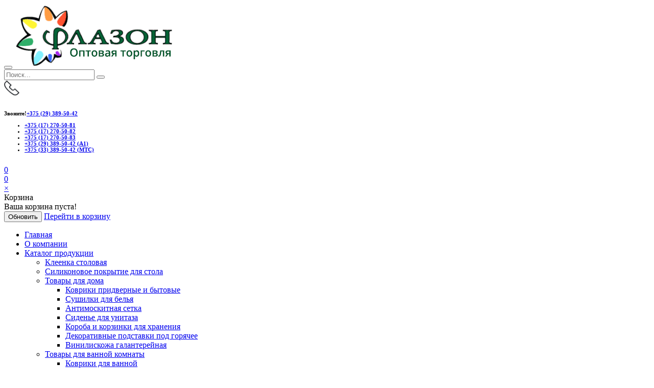

--- FILE ---
content_type: text/html; charset=UTF-8
request_url: https://flazon.by/prod/bath/kovriki-v-vannuyu-pvh/medium-50x80-sm-temnaya-fuksiya/
body_size: 48017
content:
  <!doctype html>
<html lang="ru" class="bg-dark">
<head>
  <title>MEDIUM 50х80 см ТЕМНАЯ ФУКСИЯ - Флазон</title>
  <meta charset="UTF-8">
  <meta http-equiv="X-UA-Compatible" content="IE=edge">
  <meta name="viewport" content="width=device-width, initial-scale=1, shrink-to-fit=no">
  <meta name="description" content=""/>
  
  <link rel="stylesheet" href="/assets/css/fonts.css?v=3"><link rel="stylesheet" href="/assets/css/bootstrap.min.css?v=3"><link rel="stylesheet" href="/assets/css/theme.min.css?v=3"><link rel="stylesheet" href="/assets/css/all.min.css?v=3"><link rel="stylesheet" href="/assets/css/simple-line-icons.min.css?v=3"><link rel="stylesheet" href="/assets/css/custom.css?v=3">
<style>
  a.kasper-by{
    display: inline-block;
    margin-top: 1rem;
  }
  a.kasper-by > img{
    filter: grayscale(1);
    transition: all 0.2s ease;
  }
  a.kasper-by:hover > img{
    filter: grayscale(0);
    transition: all 0.2s ease;
  }
  a.kasper-by-2{
    display:none;
  }
</style>
  
<style>
.ks-home-slider .ks-home-slide img{
  max-height: 300px;
}
@media only screen and (min-width: 1281px) {
  .ks-home-slider{
    height: 300px;
  }

  .ks-home-slide{
    height: 300px;
  }
  
  .ks-home-slider .ks-home-slide img{
    height: 300px;
  }
}
</style>

  
<style>
.banners-slider img {
  height: 175px;
}
</style>

  <script>
    var ksFlazonGlobal = {
      ajaxCartDataUrl: "/ajax-cart-data/",
      
    };
  </script>
  <script src="/assets/js/kshead.js"></script>
  <meta name="yandex-verification" content="cb0b39865d4f59da" />
  <meta name="google-site-verification" content="P8H-ceiuneBSURrQ4hHEXW9k4LF3qDv1Xk7nmWYtisQ" />
<link rel="stylesheet" href="/assets/components/minishop2/css/web/default.css?v=820a296449" type="text/css" />
<link rel="stylesheet" href="/assets/components/minishop2/css/web/lib/jquery.jgrowl.min.css" type="text/css" />
<script>miniShop2Config = {"close_all_message":"\u0437\u0430\u043a\u0440\u044b\u0442\u044c \u0432\u0441\u0435","cssUrl":"\/assets\/components\/minishop2\/css\/web\/","jsUrl":"\/assets\/components\/minishop2\/js\/web\/","actionUrl":"\/assets\/components\/minishop2\/action.php","ctx":"web","price_format":[2,".",""],"price_format_no_zeros":true,"weight_format":[3,"."," "],"weight_format_no_zeros":true};</script>
</head>
  <body>
    <div class="loading-overlay">
  <div class="bounce-loader">
    <div class="bounce1"></div>
    <div class="bounce2"></div>
    <div class="bounce3"></div>
  </div>
</div>
    <div class="page-wrapper">
      <header class="header">
  
  

<div class="header-middle sticky-header" data-sticky-options="{'mobile': true}">
  <div class="container">
    <div class="header-left col-lg-2 w-auto pl-0">
      <button class="mobile-menu-toggler text-primary mr-2" type="button">
        <i class="fas fa-bars"></i>
      </button>
      <a href="/" class="logo">
        <img src="/assets/images/logo3.png" alt="Флазон">
      </a>
    </div>
    <!-- End .header-left -->

    <div class="header-right w-lg-max">
      <div class="header-icon header-search header-search-inline header-search-category w-lg-max text-right mt-0">
        <a href="#" class="search-toggle" role="button"><i class="icon-search-3"></i></a>
        <form role="search" action="/search/" method="GET">
  <div class="header-search-wrapper">
    <input type="search" class="form-control" name="search" id="searchField" placeholder="Поиск..." value="" required>
    <input type="hidden" name="id" value="186" />
    <button class="btn icon-magnifier p-0" title="search" type="submit"></button>
  </div>
</form>
      </div>
      <!-- End .header-search -->

      <div class="header-contact d-none d-lg-flex pl-4 pr-4">
        <img alt="phone" src="/assets/images/phone.png" width="30" height="30" class="pb-1">
        <h6 class="p-dd-wr">
          <span>Звоните!</span><a href="javascript:void(0)" data-old-href="tel:+375293895042" class="p-dd text-dark font1">+375 (29) 389-50-42</a>
          <div class="p-dd-div">
            <ul>
              <li><a href="tel:+375172705081" rel="nofollow">+375 (17) 270-50-81</a></li><li><a href="tel:+375172705082" rel="nofollow">+375 (17) 270-50-82</a></li><li><a href="tel:+375172705083" rel="nofollow">+375 (17) 270-50-83</a></li><li><a href="tel:+3752938950421" rel="nofollow">+375 (29) 389-50-42 (А1)</a></li><li><a href="tel:+375333895042" rel="nofollow">+375 (33) 389-50-42 (МТС)</a></li>
            </ul>
          </div>
        </h6>
      </div>

      <a href="/login/" data-open="#modal_login" class="header-icon" title="Личный кабинет" rel="nofollow"><i class="icon-user-2"></i></a>

      <a href="/wishlist/" class="header-icon header-wishlist" title="Избранное"><i class="icon-wishlist-2"></i>
        <span class="cart-count badge-circle wishlist-counter d-none">0</span>
      </a>

      <div class="dropdown cart-dropdown">
        <a href="javascript:void(0);" title="Корзина" class="dropdown-toggle dropdown-arrow cart-toggle" role="button" data-toggle="dropdown" aria-haspopup="true" aria-expanded="false" data-display="static">
          <i class="minicart-icon"></i>
          <span id="ks-cart-icon-count" data-dbg="0" class="cart-count badge-circle d-none">0</span>
        </a>

        <div class="cart-overlay"></div>

        <div class="dropdown-menu mobile-cart">
          <a href="javascript:void(0)" title="Закрыть (Esc)" class="btn-close">×</a>
          <div id="ks-side-cart" class="dropdownmenu-wrapper custom-scrollbar">
            <div id="ks-side-cart-cover" class="load-more-overlay loading loading-overlay-big"></div>
<div class="dropdown-cart-header">Корзина</div>

<div class="mt-2 mb-4 side-cart-empty">Ваша корзина пуста!</div>

<div class="dropdown-cart-action">
  <button id="ks-side-cart-update" class="btn btn-gray btn-block view-cart">Обновить</button>
  <a href="/cart/" class="btn btn-dark btn-block">Перейти в корзину</a>
</div>
          </div>
        </div>
      </div>
    </div>
  </div>
</div>
  <div class="header-bottom sticky-header d-none d-lg-block" data-sticky-options="{'mobile': false}">
  <div class="container">
    <nav class="main-nav w-100">
      <ul class="menu">
        <li  class="first"><a href="/" title="Главная">Главная</a></li><li ><a href="/o-kompanii/" title="О компании">О компании</a></li><li  class="active"><a href="/prod/" title="Каталог продукции">Каталог продукции</a><ul><li  class="first"><a href="/prod/tablecloth/" title="Клеенка столовая">Клеенка столовая</a></li><li ><a href="/prod/silikonovye-pokrytia/" title="Силиконовое покрытие для стола">Силиконовое покрытие для стола</a></li><li ><a href="/prod/household/" title="Товары для дома">Товары для дома</a><ul><li  class="first"><a href="/prod/household/kovriki-pridvernye/" title="Коврики придверные и бытовые">Коврики придверные и бытовые</a></li><li ><a href="/prod/household/sushilki/" title="Сушилки для белья">Сушилки для белья</a></li><li ><a href="/prod/household/antimoskitnaya-setka-na-lipuchke-v-upakovkah/" title="Антимоскитная сетка">Антимоскитная сетка</a></li><li ><a href="/prod/household/sidene-dlya-unitaza-aqua-prime-turtsiya/" title="Сиденье для унитаза">Сиденье для унитаза</a></li><li ><a href="/prod/household/koroba-bytovye/" title="Короба и корзинки для хранения">Короба и корзинки для хранения</a></li><li ><a href="/prod/household/dekorativnyie-podstavki-pod-goryachee/" title="Декоративные подставки под горячее">Декоративные подставки под горячее</a></li><li  class="last"><a href="/prod/household/viniliskozha-obivochnaya/" title="Винилискожа галантерейная">Винилискожа галантерейная</a></li></ul></li><li  class="active"><a href="/prod/bath/" title="Товары для ванной комнаты">Товары для ванной комнаты</a><ul><li  class="first active"><a href="/prod/bath/kovriki-v-vannuyu-pvh/" title="Коврики для ванной">Коврики для ванной</a></li><li ><a href="/prod/bath/karnizy/" title="Карнизы для ванной комнаты">Карнизы для ванной комнаты</a></li><li  class="last"><a href="/prod/bath/shtoryi-dlya-vannoj-komnatyi/" title="Шторы для ванной комнаты">Шторы для ванной комнаты</a></li></ul></li><li ><a href="/prod/cleaning/" title="Товары для уборки">Товары для уборки</a></li><li ><a href="/prod/sadovaya-reshetka-plastikovaya/" title="Садовая решетка пластиковая">Садовая решетка пластиковая</a></li><li ><a href="/prod/sredstvo-dlya-rozzhiga/" title="Средство для розжига">Средство для розжига</a></li><li  class="last"><a href="/prod/solvent/" title="Растворители">Растворители</a></li></ul></li><li ><a href="/faily/" title="Клиентам">Клиентам</a></li><li ><a href="/blog/" title="Блог">Блог</a></li><li  class="last"><a href="/contacts/" title="Контакты">Контакты</a></li> <li class="float-right"><a href="/login/" data-open="#modal_login" rel="nofollow" title="Вход / Регистрация">Вход / Регистрация</a></li>
      </ul>
    </nav>
  </div>
</div>
</header><!-- End .header -->
      
  		<main class="main">
  			<div class="container">
  			  <nav aria-label="breadcrumb" class="breadcrumb-nav"><ol class="breadcrumb"><li class="breadcrumb-item"><a href="/" title="Главная"><i class="icon-home"></i></a></li>
<li class="breadcrumb-item" aria-current="page"><a href="/prod/" title="Каталог продукции">Каталог продукции</a></li>
<li class="breadcrumb-item" aria-current="page"><a href="/prod/bath/" title="Товары для ванной комнаты">Товары для ванной комнаты</a></li>
<li class="breadcrumb-item" aria-current="page"><a href="/prod/bath/kovriki-v-vannuyu-pvh/" title="Коврики для ванной">Коврики для ванной</a></li>
<li class="breadcrumb-item active" aria-current="page">MEDIUM 50х80 см ТЕМНАЯ ФУКСИЯ</li></ol></nav>
  			  <div class="row">
    			  <div class="sidebar-overlay"></div>

<aside class="sidebar-shop col-lg-3 mobile-sidebar">
  <div class="sidebar-wrapper">
    <div class="widget sidebar-cat-list">
  <h3 class="widget-title">
    <a data-toggle="collapse" href="#widget-body-0" role="button" aria-expanded="true" aria-controls="widget-body-0">Категории</a>
  </h3>

  <div class="collapse show" id="widget-body-0">
    <div class="widget-body">
      <ul class="cat-list"><li><a href="/prod/tablecloth/" class="first" title="Клеенка столовая">Клеенка столовая</a></li><li><a href="/prod/silikonovye-pokrytia/" class="" title="Силиконовое покрытие для стола">Силиконовое покрытие для стола</a></li><li><a href="/prod/household/" title="Товары для дома">Товары для дома</a><div class="collapse show"><ul class="cat-sublist"><li><a href="/prod/household/kovriki-pridvernye/" class="first" title="Коврики придверные и бытовые">Коврики придверные и бытовые</a></li><li><a href="/prod/household/sushilki/" class="" title="Сушилки для белья">Сушилки для белья</a></li><li><a href="/prod/household/antimoskitnaya-setka-na-lipuchke-v-upakovkah/" class="" title="Антимоскитная сетка">Антимоскитная сетка</a></li><li><a href="/prod/household/sidene-dlya-unitaza-aqua-prime-turtsiya/" class="" title="Сиденье для унитаза">Сиденье для унитаза</a></li><li><a href="/prod/household/koroba-bytovye/" class="" title="Короба и корзинки для хранения">Короба и корзинки для хранения</a></li><li><a href="/prod/household/dekorativnyie-podstavki-pod-goryachee/" class="" title="Декоративные подставки под горячее">Декоративные подставки под горячее</a></li><li><a href="/prod/household/viniliskozha-obivochnaya/" class="last" title="Винилискожа галантерейная">Винилискожа галантерейная</a></li></ul></div></li><li><a href="/prod/bath/" title="Товары для ванной комнаты">Товары для ванной комнаты</a><div class="collapse show"><ul class="cat-sublist"><li><a href="/prod/bath/kovriki-v-vannuyu-pvh/" class="first active" title="Коврики для ванной">Коврики для ванной</a></li><li><a href="/prod/bath/karnizy/" class="" title="Карнизы для ванной комнаты">Карнизы для ванной комнаты</a></li><li><a href="/prod/bath/shtoryi-dlya-vannoj-komnatyi/" class="last" title="Шторы для ванной комнаты">Шторы для ванной комнаты</a></li></ul></div></li><li><a href="/prod/cleaning/" class="" title="Товары для уборки">Товары для уборки</a></li><li><a href="/prod/sadovaya-reshetka-plastikovaya/" class="" title="Садовая решетка пластиковая">Садовая решетка пластиковая</a></li><li><a href="/prod/sredstvo-dlya-rozzhiga/" class="" title="Средство для розжига">Средство для розжига</a></li><li><a href="/prod/solvent/" class="last" title="Растворители">Растворители</a></li></ul>
    </div>
    <!-- End .widget-body -->
  </div>
  <!-- End .collapse -->
</div>
    
  </div>
</aside><!-- End .col-md-3 -->
            <div class="col-lg-9 main-content pb-2">
  <!-- QUICKVIEW START -->
  <div class="product-single-container product-single-default product-left-sidebar ks-product-parent" data-factor="1" data-product-id="1108" data-product-url="/prod/bath/kovriki-v-vannuyu-pvh/medium-50x80-sm-temnaya-fuksiya/">
  
    <div class="row">
      <div class="col-lg-5 col-md-6 product-single-gallery">
        
      	<div class="label-group ks-product-labels">
      	  
      	  
      	  
      	  
      	</div>
      	
        <div class="product-slider-container">
  <div class="product-single-carousel owl-carousel owl-theme show-nav-hover">
    
                  <div class="product-item">
          <img class="product-single-image"
            src="/assets/images/products/1108/product/standart-tyomnaya-fuksiya.jpg"
            data-zoom-image="/assets/images/products/1108/zoom/standart-tyomnaya-fuksiya.jpg"
            width="576" height="576" alt="" />
        </div>
              <div class="product-item">
          <img class="product-single-image"
            src="/assets/images/products/1108/product/standart-tyomnaya-fuksiya-perspektiva.jpg"
            data-zoom-image="/assets/images/products/1108/zoom/standart-tyomnaya-fuksiya-perspektiva.jpg"
            width="576" height="576" alt="" />
        </div>
            </div>

  <span class="prod-full-screen">
    <i class="icon-plus"></i>
  </span>
</div>

<div class="prod-thumbnail owl-dots">
          <div class="owl-dot">
      <img src="/assets/images/products/1108/small/standart-tyomnaya-fuksiya.jpg" width="138" height="138" alt="" />
    </div>
        <div class="owl-dot">
      <img src="/assets/images/products/1108/small/standart-tyomnaya-fuksiya-perspektiva.jpg" width="138" height="138" alt="" />
    </div>
      </div>
      </div>
      <div class="col-lg-7 col-md-6 product-single-details">
        <h1 class="product-title">MEDIUM 50х80 см ТЕМНАЯ ФУКСИЯ</h1>
        
  
        <hr class="short-divider">
  
        <div class="price-box">
          
          
          
          <span class="product-price">18.25 р.</span><br><span class="vat">Без учета НДС<b>*</b> <i class="vat-i" data-text="Компания является плательщиком НДС. Цены на сайте указаны без учета НДС. Сумма НДС (20%) включается в стоимость при формировании счета на оплату товара."></i>
        </div>
  
        <div class="product-desc"></div>
  
        <ul class="single-info-list">
          <li>КАТЕГОРИЯ: <strong><a href="/prod/bath/kovriki-v-vannuyu-pvh/" class="product-category">Коврики для ванной</a></strong></li>
        </ul>
  
        <div class="product-action ">
          
            
            
            <div class="product-single-qty">
              <input data-min="1" data-max="9999" data-initval="1" data-step="1" class="horizontal-quantity form-control font1 product-count" data-product-id="1108" type="text" disabled>
              <input class="d-none product-id" type="hidden" value="1108">
            </div>
            
            <button class="btn btn-dark add-cart font1 mr-2 product-addtocart" data-product-id="1108" title="Добавить в корзину" disabled>В корзину</button>
            <a href="/cart/" class="btn btn-gray view-cart">Просмотр корзины</a>
          
          
          
        </div>
        <div class="product-add-ok"></div>
  
  	    
        <div class="mb-2 ">Кол-во этого товара в корзине: <span class="product_cart_quantity">0</span> шт</div>
  
        <hr class="divider mb-0 mt-0">
  
        <div class="product-single-share mb-3">
          <label class="sr-only">Поделиться:</label>
  
          <div class="social-icons mr-2">
            <img src="/assets/images/social.png" alt="Поделиться" />
            
            
          </div>
          
  
          <a href="/wishlist/"
          class="btn-icon-wish add-wishlist wishlist-action "
          data-product-id="1108"
          data-text-default="Добавить в избранное"
          data-text-added="Перейти в избранное"
          data-wl-action="add"
          data-class-added="added-wishlist"
          title="Добавить в избранное">
            <i class="icon-wishlist-2"></i><span>Добавить в избранное</span>
          </a>
        </div>
      </div>
    </div>
  </div>
  <!-- QUICKVIEW END -->
  
<div class="product-single-tabs mb-4">
	<ul class="nav nav-tabs" role="tablist">
	  
  	  <li class="nav-item">
  			<a class="nav-link active" id="product-tab-tags" data-toggle="tab" href="#product-tags-content" role="tab" aria-selected="true" aria-controls="product-tags-content" aria-selected="true">
  			  Характеристики
  			</a>
  		</li>
	  
	  
		
	  
    
    
	</ul>

	<div class="tab-content">
		<div class="tab-pane fade show active" id="product-tags-content" role="tabpanel" aria-labelledby="product-tab-tags">
	<table class="table table-striped mt-2 ks-product-options-table">
		<tbody>
      <tr>
	<th>Бренд/Производитель</th>
	<td>Banyolin</td>
</tr><tr>
	<th>Коллекция</th>
	<td>MEDIUM</td>
</tr><tr>
	<th>Размер, см</th>
	<td>50х80</td>
</tr><tr>
	<th>Страна</th>
	<td>Турция</td>
</tr><tr>
	<th>Материал</th>
	<td>Полипропилен</td>
</tr><tr>
	<th>Форма</th>
	<td>прямоугольная</td>
</tr><tr>
	<th>Тип</th>
	<td>коврик</td>
</tr>
		</tbody>
	</table>
</div>
		
		
		

    
	</div>
</div>
  <div class="products-section pt-0">
	<h2 class="section-title">Похожие товары</h2>
	<div class="products-slider owl-carousel owl-theme dots-top dots-small">
  	<div class="product-default inner-quickview inner-icon">
	<figure>
		<a href="/prod/bath/kovriki-v-vannuyu-pvh/kovrik-dlya-v/k-banyolin-puffy-iz-1-j-sht,-50*60sm-seryij/">
		        <img class="ks-lazy" data-src="/assets/image-cache/images/products/2202/list/puffy-seryij.c86d3627.jpg" width="305" height="305" alt="" />
      <img class="ks-lazy" data-src="/assets/image-cache/images/products/2202/list/puffy-seryij-sgib.c86d3627.jpg" width="305" height="305" alt="" />
  		</a>
		
		<div class="btn-icon-group">
      <a href="#"
      class="btn-icon-wl wishlist-action "
      data-wl-action="toggle"
      data-class-added="added-wishlist"
      data-product-id="2202"
      data-text-default="Добавить в избранное"
      data-text-added="Удалить из избранного"
      title="Добавить в избранное"
      ><i class="icon-wishlist-2"></i></a>
    </div>
    <a href="#" class="btn-quickview-overlay" title="Быстрый просмотр" data-product-id="2202">Быстрый просмотр</a>
    
		<div class="label-group">
		  		  		  
      		  			<!--<div class="product-label label-sale">-20%</div>-->
		</div>
	</figure>

	<div class="product-details">
		<div class="category-wrap">
			<div class="category-list">
				<a href="/prod/bath/kovriki-v-vannuyu-pvh/" class="product-category">Коврики для ванной</a>
			</div>
		</div>

		<h3 class="product-title">
		  <a href="/prod/bath/kovriki-v-vannuyu-pvh/kovrik-dlya-v/k-banyolin-puffy-iz-1-j-sht,-50*60sm-seryij/">PUFFY 50*60см СЕРЫЙ</a>
		</h3>
    
		<div class="price-box">
		  		  <span class="product-price">20.33 р.</span><br><span class="vat">Без учета НДС<b>*</b> <i class="vat-i" data-text="Компания является плательщиком НДС. Цены на сайте указаны без учета НДС. Сумма НДС (20%) включается в стоимость при формировании счета на оплату товара."></i></span>		  <!--
			<span class="old-price">$90.00</span>
			<span class="product-price">$70.00</span>
			-->
		</div>
    		<div class="product-action">
			<a href="#" class="btn-icon-wish override lp-ctrl-dec product-action-locked" title="Убрать товар из корзины (1 шт.)" data-factor="1" data-product-count="0" data-product-id="2202" data-product-key="" data-func-name="removeProduct">
			  <i class="icon-minus"></i>
			</a>
			
			<button class="btn-icon btn-add-cart lp-ctrl-add product-action-locked" data-product-id="2202" data-factor="1" data-func-name="addProduct">
			  <i class="fa fa-arrow-right"></i>
        
                        			  <span class="text-uppercase lp-ctrl-addtext" data-product-id="2202" data-cart-absent="В корзину" data-cart-present="В корзине (%CNT%)">
			    В корзину			    </span>
			</button>
			
			<a href="#" class="btn-quickview override lp-ctrl-inc product-action-locked" title="Добавить товар в корзину (1 шт.)" data-factor="1" data-product-id="2202" data-func-name="addProduct">
			  <i class="icon-plus"></i>
			</a>

		</div>
				
			</div>
</div>
<div class="product-default inner-quickview inner-icon">
	<figure>
		<a href="/prod/bath/kovriki-v-vannuyu-pvh/silver-60x100,-50x60-sm-kremovyij/">
		        <img class="ks-lazy" data-src="/assets/image-cache/images/products/1198/list/silver-2oj-kremovyij.c86d3627.jpg" width="305" height="305" alt="" />
  		</a>
		
		<div class="btn-icon-group">
      <a href="#"
      class="btn-icon-wl wishlist-action "
      data-wl-action="toggle"
      data-class-added="added-wishlist"
      data-product-id="1198"
      data-text-default="Добавить в избранное"
      data-text-added="Удалить из избранного"
      title="Добавить в избранное"
      ><i class="icon-wishlist-2"></i></a>
    </div>
    <a href="#" class="btn-quickview-overlay" title="Быстрый просмотр" data-product-id="1198">Быстрый просмотр</a>
    
		<div class="label-group">
		  		  		  
      		  			<!--<div class="product-label label-sale">-20%</div>-->
		</div>
	</figure>

	<div class="product-details">
		<div class="category-wrap">
			<div class="category-list">
				<a href="/prod/bath/kovriki-v-vannuyu-pvh/" class="product-category">Коврики для ванной</a>
			</div>
		</div>

		<h3 class="product-title">
		  <a href="/prod/bath/kovriki-v-vannuyu-pvh/silver-60x100,-50x60-sm-kremovyij/">SILVER 60х100, 50х60 см КРЕМОВЫЙ</a>
		</h3>
    
		<div class="price-box">
		  		  <span class="product-price">42.62 р.</span><br><span class="vat">Без учета НДС<b>*</b> <i class="vat-i" data-text="Компания является плательщиком НДС. Цены на сайте указаны без учета НДС. Сумма НДС (20%) включается в стоимость при формировании счета на оплату товара."></i></span>		  <!--
			<span class="old-price">$90.00</span>
			<span class="product-price">$70.00</span>
			-->
		</div>
    		<div class="product-action">
			<a href="#" class="btn-icon-wish override lp-ctrl-dec product-action-locked" title="Убрать товар из корзины (1 шт.)" data-factor="1" data-product-count="0" data-product-id="1198" data-product-key="" data-func-name="removeProduct">
			  <i class="icon-minus"></i>
			</a>
			
			<button class="btn-icon btn-add-cart lp-ctrl-add product-action-locked" data-product-id="1198" data-factor="1" data-func-name="addProduct">
			  <i class="fa fa-arrow-right"></i>
        
                        			  <span class="text-uppercase lp-ctrl-addtext" data-product-id="1198" data-cart-absent="В корзину" data-cart-present="В корзине (%CNT%)">
			    В корзину			    </span>
			</button>
			
			<a href="#" class="btn-quickview override lp-ctrl-inc product-action-locked" title="Добавить товар в корзину (1 шт.)" data-factor="1" data-product-id="1198" data-func-name="addProduct">
			  <i class="icon-plus"></i>
			</a>

		</div>
				
			</div>
</div>
<div class="product-default inner-quickview inner-icon">
	<figure>
		<a href="/prod/bath/kovriki-v-vannuyu-pvh/kovrovoe-pokryitie-0,6x15m-geometriya-chernyij/">
		        <img class="ks-lazy" data-src="/assets/image-cache/images/products/1698/list/homemat-hallway-fotoprint-06x15m-geometriya-chernyij.c86d3627.jpg" width="305" height="305" alt="" />
  		</a>
		
		<div class="btn-icon-group">
      <a href="#"
      class="btn-icon-wl wishlist-action "
      data-wl-action="toggle"
      data-class-added="added-wishlist"
      data-product-id="1698"
      data-text-default="Добавить в избранное"
      data-text-added="Удалить из избранного"
      title="Добавить в избранное"
      ><i class="icon-wishlist-2"></i></a>
    </div>
    <a href="#" class="btn-quickview-overlay" title="Быстрый просмотр" data-product-id="1698">Быстрый просмотр</a>
    
		<div class="label-group">
		  		  		  
      		  			<!--<div class="product-label label-sale">-20%</div>-->
		</div>
	</figure>

	<div class="product-details">
		<div class="category-wrap">
			<div class="category-list">
				<a href="/prod/bath/kovriki-v-vannuyu-pvh/" class="product-category">Коврики для ванной</a>
			</div>
		</div>

		<h3 class="product-title">
		  <a href="/prod/bath/kovriki-v-vannuyu-pvh/kovrovoe-pokryitie-0,6x15m-geometriya-chernyij/">Ковровое покрытие 0,6x15м Геометрия Черный</a>
		</h3>
    
		<div class="price-box">
		  		  <span class="product-price">12.52 р.</span><br><span class="vat">Без учета НДС<b>*</b> <i class="vat-i" data-text="Компания является плательщиком НДС. Цены на сайте указаны без учета НДС. Сумма НДС (20%) включается в стоимость при формировании счета на оплату товара."></i></span>		  <!--
			<span class="old-price">$90.00</span>
			<span class="product-price">$70.00</span>
			-->
		</div>
    		<div class="product-action">
			<a href="#" class="btn-icon-wish override lp-ctrl-dec product-action-locked" title="Убрать товар из корзины (15 шт.)" data-factor="15" data-product-count="0" data-product-id="1698" data-product-key="" data-func-name="removeProduct">
			  <i class="icon-minus"></i>
			</a>
			
			<button class="btn-icon btn-add-cart lp-ctrl-add product-action-locked" data-product-id="1698" data-factor="15" data-func-name="addProduct">
			  <i class="fa fa-arrow-right"></i>
        
                        			  <span class="text-uppercase lp-ctrl-addtext" data-product-id="1698" data-cart-absent="В корзину (+15)" data-cart-present="В корзине (%CNT%)">
			    В корзину (+15)			    </span>
			</button>
			
			<a href="#" class="btn-quickview override lp-ctrl-inc product-action-locked" title="Добавить товар в корзину (15 шт.)" data-factor="15" data-product-id="1698" data-func-name="addProduct">
			  <i class="icon-plus"></i>
			</a>

		</div>
		<div class="list-factor-info">Товар продаётся по 15 пог.м</div>		
			</div>
</div>
<div class="product-default inner-quickview inner-icon">
	<figure>
		<a href="/prod/bath/kovriki-v-vannuyu-pvh/u-type-60x70-sm-bezhevyij/">
		        <img class="ks-lazy" data-src="/assets/image-cache/images/products/1295/list/u-tip-60x70-bezhevyij.c86d3627.jpg" width="305" height="305" alt="" />
  		</a>
		
		<div class="btn-icon-group">
      <a href="#"
      class="btn-icon-wl wishlist-action "
      data-wl-action="toggle"
      data-class-added="added-wishlist"
      data-product-id="1295"
      data-text-default="Добавить в избранное"
      data-text-added="Удалить из избранного"
      title="Добавить в избранное"
      ><i class="icon-wishlist-2"></i></a>
    </div>
    <a href="#" class="btn-quickview-overlay" title="Быстрый просмотр" data-product-id="1295">Быстрый просмотр</a>
    
		<div class="label-group">
		  		  		  
      		  			<!--<div class="product-label label-sale">-20%</div>-->
		</div>
	</figure>

	<div class="product-details">
		<div class="category-wrap">
			<div class="category-list">
				<a href="/prod/bath/kovriki-v-vannuyu-pvh/" class="product-category">Коврики для ванной</a>
			</div>
		</div>

		<h3 class="product-title">
		  <a href="/prod/bath/kovriki-v-vannuyu-pvh/u-type-60x70-sm-bezhevyij/">U-type 60х70 см БЕЖЕВЫЙ</a>
		</h3>
    
		<div class="price-box">
		  		  <span class="product-price">22.21 р.</span><br><span class="vat">Без учета НДС<b>*</b> <i class="vat-i" data-text="Компания является плательщиком НДС. Цены на сайте указаны без учета НДС. Сумма НДС (20%) включается в стоимость при формировании счета на оплату товара."></i></span>		  <!--
			<span class="old-price">$90.00</span>
			<span class="product-price">$70.00</span>
			-->
		</div>
    		<div class="product-action">
			<a href="#" class="btn-icon-wish override lp-ctrl-dec product-action-locked" title="Убрать товар из корзины (1 шт.)" data-factor="1" data-product-count="0" data-product-id="1295" data-product-key="" data-func-name="removeProduct">
			  <i class="icon-minus"></i>
			</a>
			
			<button class="btn-icon btn-add-cart lp-ctrl-add product-action-locked" data-product-id="1295" data-factor="1" data-func-name="addProduct">
			  <i class="fa fa-arrow-right"></i>
        
                        			  <span class="text-uppercase lp-ctrl-addtext" data-product-id="1295" data-cart-absent="В корзину" data-cart-present="В корзине (%CNT%)">
			    В корзину			    </span>
			</button>
			
			<a href="#" class="btn-quickview override lp-ctrl-inc product-action-locked" title="Добавить товар в корзину (1 шт.)" data-factor="1" data-product-id="1295" data-func-name="addProduct">
			  <i class="icon-plus"></i>
			</a>

		</div>
				
			</div>
</div>

	</div>
</div>
</div>
          </div>
  			</div>
  		</main>

      <footer class="footer bg-dark">
  <div class="footer-middle">
    <div class="container">
      <div class="row">
        <div class="col-lg-3 col-sm-6">
          <div class="widget">
            <h4 class="widget-title">ОДО «Флазон»</h4>
            <ul class="contact-info">
              <li>
                <span class="contact-info-label">Адрес:</span>ул. Ольшевского, 20<br />
220073 г. Минск<br />
Республика Беларусь
              </li>
              
              
              <li>
                <span class="contact-info-label">Время работы:</span> Пн-Пт: 9.00 – 18.00
              </li>
            </ul>
            
            <!-- End .social-icons -->
          </div>
          <!-- End .widget -->
        </div>
        <!-- End .col-lg-3 -->

        <div class="col-lg-3 col-sm-6">
          <div class="widget">
            <h4 class="widget-title">О нас</h4>

            <ul class="links">
              <li><a href="/"  title="Главная">Главная</a></li><li><a href="/o-kompanii/"  title="О компании">О компании</a></li><li><a href="/blog/"  title="Блог">Блог</a></li><li><a href="/faily/"  title="Клиентам">Клиентам</a></li><li><a href="/contacts/"  title="Контакты">Контакты</a></li>
            </ul>
          </div>
          <!-- End .widget -->
        </div>
        <!-- End .col-lg-3 -->

        <div class="col-lg-3 col-sm-6">
          <div class="widget">
            <h4 class="widget-title">Каталог</h4>
            <ul class="links">
              <li><a href="/prod/tablecloth/"  title="Клеенка столовая">Клеенка столовая</a></li><li><a href="/prod/silikonovye-pokrytia/"  title="Силиконовое покрытие для стола">Силиконовое покрытие для стола</a></li><li><a href="/prod/household/"  title="Товары для дома">Товары для дома</a></li><li><a href="/prod/bath/"  title="Товары для ванной комнаты">Товары для ванной комнаты</a></li><li><a href="/prod/solvent/"  title="Растворители">Растворители</a></li><li><a href="/prod/sredstvo-dlya-rozzhiga/"  title="Средство для розжига">Средство для розжига</a></li>
            </ul>

          </div>
          <!-- End .widget -->
        </div>
        <!-- End .col-lg-3 -->

        <div class="col-lg-3 col-sm-6 footer-contacts">
          <div class="widget">
            <h4 class="widget-title">Контакты</h4>
            <ul class="links">
              <li><a href="tel:+375172705081" rel="nofollow">+375 (17) 270-50-81</a></li><li><a href="tel:+375172705082" rel="nofollow">+375 (17) 270-50-82</a></li><li><a href="tel:+375172705083" rel="nofollow">+375 (17) 270-50-83</a></li><li><a href="tel:+3752938950421" rel="nofollow">+375 (29) 389-50-42 (А1)</a></li><li><a href="tel:+375333895042" rel="nofollow">+375 (33) 389-50-42 (МТС)</a></li>
            </ul>
            
            <ul class="links">
              <li><a href="mailto:odoflazon@gmail.com" rel="nofollow">odoflazon@gmail.com</a></li>
            </ul>
            <ul class="links">
              <li><a href="/contacts/">Все контакты</a></li>
            </ul>
          </div>
          <!-- End .widget -->
        </div>
        <!-- End .col-lg-3 -->
        
      </div>
      <!-- End .row -->
      <div class="row">
        <div class="col vat-ext">
        <b>*</b> Компания является плательщиком НДС. Цены на сайте указаны без учета НДС. Сумма НДС (20%) включается в стоимость при формировании счета на оплату товара.
        </div>
      </div>
    </div>
    <!-- End .container -->
  </div>
  <!-- End .footer-middle -->

  <div class="container">
    <div class="footer-bottom">
      <div class="container d-sm-flex align-items-center">
        <div class="footer-left">
          <span class="footer-copyright">© ОДО «Флазон» 2026. Все права защищены.</span>
        </div>
        <div class="footer-right ml-auto mt-1 mt-sm-0">
          <a class="footer-copyright" href="/privacy-policy/">Политика обработки персональных данных</a>
        </div>
        
      </div>
      <div class="kasper-by-wr">
        <a class="kasper-by" target="_blank" rel="nofollow" href="https://www.kasper.by" title="Разработка и продвижение - kasper.by"><img src="/assets/images/kasper.png" alt="студия Каспер"/></a>
      </div>
    </div>
    <!-- End .footer-bottom -->
  </div>
  <!-- End .container -->
</footer>
<!-- End .footer -->

<div class="modal fade" id="modal_login" tabindex="-1" role="dialog" aria-labelledby="modal_login_label" aria-hidden="true">
	<div class="modal-dialog modal-sm">
		<div class="modal-content">
			<div class="modal-header">
				<h4 class="modal-title mx-auto" id="modal_login_label">Авторизация</h4>
				<a href="#" class="modal-btn-close" data-dismiss="modal" aria-hidden="true">&times;</a>
			</div>
			<div class="modal-body pb-0">
        
        <form data-control="loginform" data-name="modal-login">
          <div class="row">
            <div class="col mb-lg-0 kso-left">
              <div class="kso-wr" data-kso="email">
  <div class="kso-title">
    <div class="kso-label">E-mail</div>
    
    
  </div>
  <div class="kso-error d-none" data-control="error" data-name="email"></div>
  <input class="kso-input" type="email" data-control="input" disabled data-name="email" data-validate="email"/>
  <div class="kso-info d-none" data-control="info" data-name="email"></div>
</div>
              <div class="kso-wr" data-kso="pw">
  <div class="kso-title">
    <div class="kso-label">Пароль</div>
    
    
  </div>
  <div class="kso-error d-none" data-control="error" data-name="pw"></div>
  <input class="kso-input" type="password" data-control="input" disabled data-name="pw" data-validate="pw"/>
  <div class="kso-info d-none" data-control="info" data-name="pw"></div>
</div>
              
              <div class="kso-wr">

                  <label class="kso-checkbox-label">
                    <input data-control="checkbox" data-name="rememberme" type="checkbox"><span>Запомнить меня</span>
                  </label>
                  <div class="kso-space"></div>
          				<div class="kso-links-spacer">
            				<a href="/password-reset/" rel="nofollow">Забыли пароль?</a>
            				<div class="kso-space"></div>
            				<a href="/register/" rel="nofollow">Регистрация</a>
          				</div>

              </div>

            </div>
          </div>
          
          <div class="kso-error-master d-none" data-control="error" data-name="error_master"></div>
          
          <div class="mb-4">
            <div class="kso-wr kso-wr-full-center" data-kso="submit">
  <button class="kso-button" style="white-space: normal;" disabled data-control="button" data-name="submit"  data-role="submit">Войти</button>
</div>
          </div>
        </form>
        
			</div>

		</div>
	</div>
</div>
<div class="modal fade" id="modal_vat" tabindex="-1" role="dialog" aria-labelledby="modal_login_label" aria-hidden="true">
	<div class="modal-dialog modal-sm">
		<div class="modal-content">
			<div class="modal-header">
				<h4 class="modal-title mx-auto" id="modal_login_label">Уведомление</h4>
				<a href="#" class="modal-btn-close" data-dismiss="modal" aria-hidden="true">&times;</a>
			</div>
			<div class="modal-body">
        Компания является плательщиком НДС. Цены на сайте указаны без учета НДС. Сумма НДС (20%) включается в стоимость при формировании счета на оплату товара.
			</div>
			<div class="modal-footer">
				<button class="btn modal-btn-close" data-dismiss="modal" type="button" class="btn">Закрыть</button>
			</div>
		</div>
	</div>
</div>
    </div>
    <div class="mobile-menu-overlay"></div>
<div class="mobile-menu-container">
  <div class="mobile-menu-wrapper">
    <span class="mobile-menu-close"><i class="fa fa-times"></i></span>
    <nav class="mobile-nav">
      
        <ul class="mobile-menu"><li><a href="/">Главная</a></li><li><a href="/o-kompanii/">О компании</a></li><li><a href="/prod/">Каталог продукции</a><ul><li><a href="/prod/tablecloth/">Клеенка столовая</a></li><li><a href="/prod/silikonovye-pokrytia/">Силиконовое покрытие для стола</a></li><li><a href="/prod/household/">Товары для дома</a><ul><li><a href="/prod/household/kovriki-pridvernye/">Коврики придверные и бытовые</a></li><li><a href="/prod/household/sushilki/">Сушилки для белья</a></li><li><a href="/prod/household/antimoskitnaya-setka-na-lipuchke-v-upakovkah/">Антимоскитная сетка</a></li><li><a href="/prod/household/sidene-dlya-unitaza-aqua-prime-turtsiya/">Сиденье для унитаза</a></li><li><a href="/prod/household/koroba-bytovye/">Короба и корзинки для хранения</a></li><li><a href="/prod/household/dekorativnyie-podstavki-pod-goryachee/">Декоративные подставки под горячее</a></li><li><a href="/prod/household/viniliskozha-obivochnaya/">Винилискожа галантерейная</a></li></ul></li><li><a href="/prod/bath/">Товары для ванной комнаты</a><ul><li><a href="/prod/bath/kovriki-v-vannuyu-pvh/">Коврики для ванной</a></li><li><a href="/prod/bath/karnizy/">Карнизы для ванной комнаты</a></li><li><a href="/prod/bath/shtoryi-dlya-vannoj-komnatyi/">Шторы для ванной комнаты</a></li></ul></li><li><a href="/prod/cleaning/">Товары для уборки</a></li><li><a href="/prod/sadovaya-reshetka-plastikovaya/">Садовая решетка пластиковая</a></li><li><a href="/prod/sredstvo-dlya-rozzhiga/">Средство для розжига</a></li><li><a href="/prod/solvent/">Растворители</a></li></ul></li><li><a href="/faily/">Клиентам</a></li><li><a href="/blog/">Блог</a></li><li><a href="/contacts/">Контакты</a></li></ul>
        
    </nav>
    <div class="mobile-nav">
      <ul class="mobile-menu">
        <li><a href="javascript:void(0)" class="mmenu-btn-link">Телефоны</a><ul>
          <li><a href="tel:+375172705081" rel="nofollow">+375 (17) 270-50-81</a></li><li><a href="tel:+375172705082" rel="nofollow">+375 (17) 270-50-82</a></li><li><a href="tel:+375172705083" rel="nofollow">+375 (17) 270-50-83</a></li><li><a href="tel:+3752938950421" rel="nofollow">+375 (29) 389-50-42 (А1)</a></li><li><a href="tel:+375333895042" rel="nofollow">+375 (33) 389-50-42 (МТС)</a></li>
        </ul></li>
      </ul>
    </div>
  </div>
</div>


    <div class="sticky-navbar">
  <div class="sticky-info">
    <a href="/">
      <i class="icon-home"></i>Главная
    </a>
  </div>
  <div class="sticky-info">
    <a href="/prod/" class="">
      <i class="icon-bars"></i>Каталог
    </a>
  </div>
  <div class="sticky-info">
    <a href="/wishlist/" class="">
      <i class="icon-wishlist-2 sticky-wishlist">
        <span class="badge-circle wishlist-counter d-none">0</span>
      </i>Избранное
    </a>
  </div>
  <div class="sticky-info">
    <a href="/login/" class="">
      <i class="icon-user-2"></i>Кабинет
    </a>
  </div>
  <div class="sticky-info">
    <a href="/cart/" class="">
      <i class="icon-shopping-cart position-relative">
    <span id="sticky-navbar-cart-count" class="cart-count badge-circle d-none">0</span>
  </i>Корзина
    </a>
  </div>
</div>
    
    <a id="scroll-top" href="#top" title="Top" role="button"><i class="icon-angle-up"></i></a>
    
  <div class="ks-cookie-wrapper">
    <div class="ks-cookie-container">
      <div class="ks-cookie-text">
        Мы используем файлы Cookie для реализации основных функций сайта, а также для сбора данных о том,
        как посетители взаимодействуют с сайтом в целях анализа и улучшения работы сайта.
        С более подробной информацией Вы можете ознакомиться в нашей
        <a href="/privacy-policy/" target="_blank" rel="nofollow">Политике в отношении обработки персональных данных</a>.
      </div>
      <div class="ks-cookie-buttons">
        <button class="ks-cookie-accept btn btn-primary">Я согласен(а)</button>
      </div>
    </div>
  </div>

<script src="/assets/js/jquery.min.js?v=2"></script><script src="/assets/js/bootstrap.bundle.min.js?v=2"></script><script src="/assets/js/plugins.min.js?v=2"></script><script src="/assets/js/isotope.pkgd.min.js?v=2"></script><script src="/assets/js/jquery.appear.min.js?v=2"></script><script src="/assets/js/jquery.plugin.min.js?v=2"></script><script src="/assets/js/jquery.countdown.min.js?v=2"></script><script src="/assets/js/main.js?v=2"></script><script src="/assets/js/ks_login.js?v=2"></script><script src="/assets/js/ks_reg.js?v=2"></script><script src="/assets/js/ks_flazon.js?v=2"></script><script src="/assets/js/ks_checkout.js?v=2"></script><script src="/assets/js/ks_filters.js?v=2"></script><script src="/assets/js/ks_wishlist.js?v=2"></script><script src="/assets/js/ks_form.js?v=2"></script><script src="/assets/js/ks_quickview.js?v=2"></script><script src="/assets/js/ks_lazy.js?v=2"></script><script src="/assets/js/custom.js?v=2"></script>

<!-- Yandex.Metrika counter -->
<script type="text/javascript" >
   (function(m,e,t,r,i,k,a){m[i]=m[i]||function(){(m[i].a=m[i].a||[]).push(arguments)};
   m[i].l=1*new Date();
   for (var j = 0; j < document.scripts.length; j++) {if (document.scripts[j].src === r) { return; }}
   k=e.createElement(t),a=e.getElementsByTagName(t)[0],k.async=1,k.src=r,a.parentNode.insertBefore(k,a)})
   (window, document, "script", "https://mc.yandex.ru/metrika/tag.js", "ym");

   ym(15028183, "init", {
        clickmap:true,
        trackLinks:true,
        accurateTrackBounce:true,
        webvisor:true
   });
</script>
<noscript><div><img src="https://mc.yandex.ru/watch/15028183" style="position:absolute; left:-9999px;" alt="" /></div></noscript>
<!-- /Yandex.Metrika counter -->
  <script src="/assets/components/minishop2/js/web/default.js?v=820a296449"></script>
<script src="/assets/components/minishop2/js/web/lib/jquery.jgrowl.min.js"></script>
<script src="/assets/components/minishop2/js/web/msg_custom.js"></script>
</body>
</html>

--- FILE ---
content_type: text/javascript
request_url: https://flazon.by/assets/components/minishop2/js/web/msg_custom.js
body_size: 839
content:
miniShop2.Message = {
    initialize: function () {
        miniShop2.Message.close = function () {
        };
        miniShop2.Message.show = function (message) {
            if (message != '') {
                alert(message);
            }
        };

        if (typeof($.fn.jGrowl) === 'function') {
            $.jGrowl.defaults.closerTemplate = '<div>[ ' + miniShop2Config.close_all_message + ' ]</div>';
            miniShop2.Message.close = function () {
                $.jGrowl('close');
            };
            miniShop2.Message.show = function (message, options) {
                if (message != '') {
                    $.jGrowl(message, options);
                }
            }
        }
    },
    success: function (message) {

    },
    error: function (message) {

    },
    info: function (message) {

    }
};
